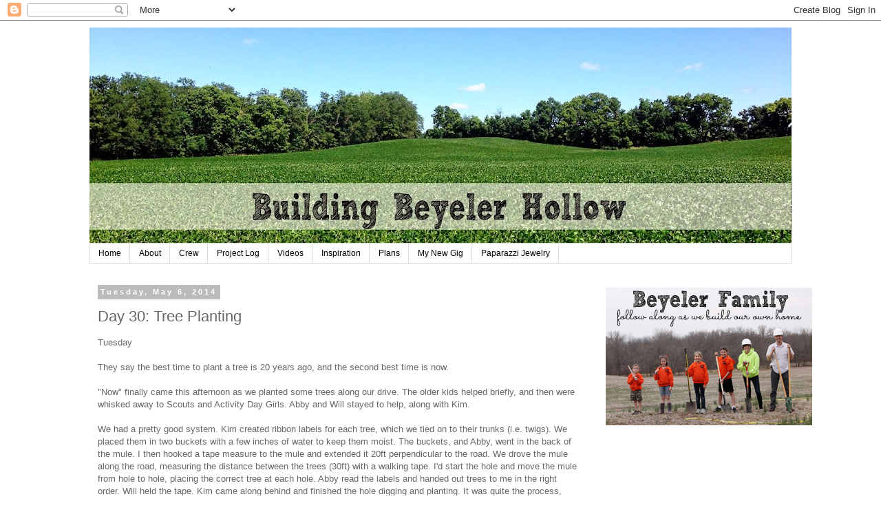

--- FILE ---
content_type: text/html; charset=UTF-8
request_url: https://www.buildingbeyelerhollow.com/2014/05/day-30-tree-planting.html
body_size: 12962
content:
<!DOCTYPE html>
<html class='v2' dir='ltr' lang='en' xmlns='http://www.w3.org/1999/xhtml' xmlns:b='http://www.google.com/2005/gml/b' xmlns:data='http://www.google.com/2005/gml/data' xmlns:expr='http://www.google.com/2005/gml/expr'>
<head>
<link href='https://www.blogger.com/static/v1/widgets/335934321-css_bundle_v2.css' rel='stylesheet' type='text/css'/>
<script async='async' data-ad-client='ca-pub-5351578414371453' src='https://pagead2.googlesyndication.com/pagead/js/adsbygoogle.js'></script>
<meta content='width=1100' name='viewport'/>
<meta content='text/html; charset=UTF-8' http-equiv='Content-Type'/>
<meta content='blogger' name='generator'/>
<link href='https://www.buildingbeyelerhollow.com/favicon.ico' rel='icon' type='image/x-icon'/>
<link href='https://www.buildingbeyelerhollow.com/2014/05/day-30-tree-planting.html' rel='canonical'/>
<link rel="alternate" type="application/atom+xml" title="Building Beyeler Hollow - Atom" href="https://www.buildingbeyelerhollow.com/feeds/posts/default" />
<link rel="alternate" type="application/rss+xml" title="Building Beyeler Hollow - RSS" href="https://www.buildingbeyelerhollow.com/feeds/posts/default?alt=rss" />
<link rel="service.post" type="application/atom+xml" title="Building Beyeler Hollow - Atom" href="https://www.blogger.com/feeds/932752427262534726/posts/default" />

<link rel="alternate" type="application/atom+xml" title="Building Beyeler Hollow - Atom" href="https://www.buildingbeyelerhollow.com/feeds/6933134515146665780/comments/default" />
<!--Can't find substitution for tag [blog.ieCssRetrofitLinks]-->
<link href='https://blogger.googleusercontent.com/img/b/R29vZ2xl/AVvXsEjTT1r5lLIzD7tg5lryrbyyHtt_5Z-PIZQbPjb2jApsH_7bJwf3bVYqnEaNfQDozLUMsFsYkcV_8W_XSmr7tCCFtz9WKCieCL8bLkMPSACqniC5BaH8dTdT8p5khHTvrEgXAw6R9Baycr77/s1600/2014-05-06+19.46.25.jpg' rel='image_src'/>
<meta content='https://www.buildingbeyelerhollow.com/2014/05/day-30-tree-planting.html' property='og:url'/>
<meta content='Day 30: Tree Planting' property='og:title'/>
<meta content='Tuesday   They say the best time to plant a tree is 20 years ago, and the second best time is now.   &quot;Now&quot; finally came this afternoon as we...' property='og:description'/>
<meta content='https://blogger.googleusercontent.com/img/b/R29vZ2xl/AVvXsEjTT1r5lLIzD7tg5lryrbyyHtt_5Z-PIZQbPjb2jApsH_7bJwf3bVYqnEaNfQDozLUMsFsYkcV_8W_XSmr7tCCFtz9WKCieCL8bLkMPSACqniC5BaH8dTdT8p5khHTvrEgXAw6R9Baycr77/w1200-h630-p-k-no-nu/2014-05-06+19.46.25.jpg' property='og:image'/>
<title>Building Beyeler Hollow: Day 30: Tree Planting</title>
<style id='page-skin-1' type='text/css'><!--
/*
-----------------------------------------------
Blogger Template Style
Name:     Simple
Designer: Blogger
URL:      www.blogger.com
----------------------------------------------- */
/* Content
----------------------------------------------- */
body {
font: normal normal 12px 'Trebuchet MS', Trebuchet, Verdana, sans-serif;
color: #666666;
background: #ffffff none repeat scroll top left;
padding: 0 0 0 0;
}
html body .region-inner {
min-width: 0;
max-width: 100%;
width: auto;
}
h2 {
font-size: 22px;
}
a:link {
text-decoration:none;
color: #33aaff;
}
a:visited {
text-decoration:none;
color: #2288bb;
}
a:hover {
text-decoration:underline;
color: #666666;
}
.body-fauxcolumn-outer .fauxcolumn-inner {
background: transparent none repeat scroll top left;
_background-image: none;
}
.body-fauxcolumn-outer .cap-top {
position: absolute;
z-index: 1;
height: 400px;
width: 100%;
}
.body-fauxcolumn-outer .cap-top .cap-left {
width: 100%;
background: transparent none repeat-x scroll top left;
_background-image: none;
}
.content-outer {
-moz-box-shadow: 0 0 0 rgba(0, 0, 0, .15);
-webkit-box-shadow: 0 0 0 rgba(0, 0, 0, .15);
-goog-ms-box-shadow: 0 0 0 #333333;
box-shadow: 0 0 0 rgba(0, 0, 0, .15);
margin-bottom: 1px;
}
.content-inner {
padding: 10px 40px;
}
.content-inner {
background-color: #ffffff;
}
/* Header
----------------------------------------------- */
.header-outer {
background: transparent none repeat-x scroll 0 -400px;
_background-image: none;
}
.Header h1 {
font: normal normal 40px 'Trebuchet MS',Trebuchet,Verdana,sans-serif;
color: #000000;
text-shadow: 0 0 0 rgba(0, 0, 0, .2);
}
.Header h1 a {
color: #000000;
}
.Header .description {
font-size: 18px;
color: #000000;
}
.header-inner .Header .titlewrapper {
padding: 22px 0;
}
.header-inner .Header .descriptionwrapper {
padding: 0 0;
}
/* Tabs
----------------------------------------------- */
.tabs-inner .section:first-child {
border-top: 0 solid #dddddd;
}
.tabs-inner .section:first-child ul {
margin-top: -1px;
border-top: 1px solid #dddddd;
border-left: 1px solid #dddddd;
border-right: 1px solid #dddddd;
}
.tabs-inner .widget ul {
background: transparent none repeat-x scroll 0 -800px;
_background-image: none;
border-bottom: 1px solid #dddddd;
margin-top: 0;
margin-left: -30px;
margin-right: -30px;
}
.tabs-inner .widget li a {
display: inline-block;
padding: .6em 1em;
font: normal normal 12px 'Trebuchet MS', Trebuchet, Verdana, sans-serif;
color: #000000;
border-left: 1px solid #ffffff;
border-right: 1px solid #dddddd;
}
.tabs-inner .widget li:first-child a {
border-left: none;
}
.tabs-inner .widget li.selected a, .tabs-inner .widget li a:hover {
color: #000000;
background-color: #eeeeee;
text-decoration: none;
}
/* Columns
----------------------------------------------- */
.main-outer {
border-top: 0 solid transparent;
}
.fauxcolumn-left-outer .fauxcolumn-inner {
border-right: 1px solid transparent;
}
.fauxcolumn-right-outer .fauxcolumn-inner {
border-left: 1px solid transparent;
}
/* Headings
----------------------------------------------- */
div.widget > h2,
div.widget h2.title {
margin: 0 0 1em 0;
font: normal bold 11px 'Trebuchet MS',Trebuchet,Verdana,sans-serif;
color: #000000;
}
/* Widgets
----------------------------------------------- */
.widget .zippy {
color: #999999;
text-shadow: 2px 2px 1px rgba(0, 0, 0, .1);
}
.widget .popular-posts ul {
list-style: none;
}
/* Posts
----------------------------------------------- */
h2.date-header {
font: normal bold 11px Arial, Tahoma, Helvetica, FreeSans, sans-serif;
}
.date-header span {
background-color: #bbbbbb;
color: #ffffff;
padding: 0.4em;
letter-spacing: 3px;
margin: inherit;
}
.main-inner {
padding-top: 35px;
padding-bottom: 65px;
}
.main-inner .column-center-inner {
padding: 0 0;
}
.main-inner .column-center-inner .section {
margin: 0 1em;
}
.post {
margin: 0 0 45px 0;
}
h3.post-title, .comments h4 {
font: normal normal 22px 'Trebuchet MS',Trebuchet,Verdana,sans-serif;
margin: .75em 0 0;
}
.post-body {
font-size: 110%;
line-height: 1.4;
position: relative;
}
.post-body img, .post-body .tr-caption-container, .Profile img, .Image img,
.BlogList .item-thumbnail img {
padding: 2px;
background: #ffffff;
border: 1px solid #eeeeee;
-moz-box-shadow: 1px 1px 5px rgba(0, 0, 0, .1);
-webkit-box-shadow: 1px 1px 5px rgba(0, 0, 0, .1);
box-shadow: 1px 1px 5px rgba(0, 0, 0, .1);
}
.post-body img, .post-body .tr-caption-container {
padding: 5px;
}
.post-body .tr-caption-container {
color: #666666;
}
.post-body .tr-caption-container img {
padding: 0;
background: transparent;
border: none;
-moz-box-shadow: 0 0 0 rgba(0, 0, 0, .1);
-webkit-box-shadow: 0 0 0 rgba(0, 0, 0, .1);
box-shadow: 0 0 0 rgba(0, 0, 0, .1);
}
.post-header {
margin: 0 0 1.5em;
line-height: 1.6;
font-size: 90%;
}
.post-footer {
margin: 20px -2px 0;
padding: 5px 10px;
color: #666666;
background-color: #eeeeee;
border-bottom: 1px solid #eeeeee;
line-height: 1.6;
font-size: 90%;
}
#comments .comment-author {
padding-top: 1.5em;
border-top: 1px solid transparent;
background-position: 0 1.5em;
}
#comments .comment-author:first-child {
padding-top: 0;
border-top: none;
}
.avatar-image-container {
margin: .2em 0 0;
}
#comments .avatar-image-container img {
border: 1px solid #eeeeee;
}
/* Comments
----------------------------------------------- */
.comments .comments-content .icon.blog-author {
background-repeat: no-repeat;
background-image: url([data-uri]);
}
.comments .comments-content .loadmore a {
border-top: 1px solid #999999;
border-bottom: 1px solid #999999;
}
.comments .comment-thread.inline-thread {
background-color: #eeeeee;
}
.comments .continue {
border-top: 2px solid #999999;
}
/* Accents
---------------------------------------------- */
.section-columns td.columns-cell {
border-left: 1px solid transparent;
}
.blog-pager {
background: transparent url(//www.blogblog.com/1kt/simple/paging_dot.png) repeat-x scroll top center;
}
.blog-pager-older-link, .home-link,
.blog-pager-newer-link {
background-color: #ffffff;
padding: 5px;
}
.footer-outer {
border-top: 1px dashed #bbbbbb;
}
/* Mobile
----------------------------------------------- */
body.mobile  {
background-size: auto;
}
.mobile .body-fauxcolumn-outer {
background: transparent none repeat scroll top left;
}
.mobile .body-fauxcolumn-outer .cap-top {
background-size: 100% auto;
}
.mobile .content-outer {
-webkit-box-shadow: 0 0 3px rgba(0, 0, 0, .15);
box-shadow: 0 0 3px rgba(0, 0, 0, .15);
}
.mobile .tabs-inner .widget ul {
margin-left: 0;
margin-right: 0;
}
.mobile .post {
margin: 0;
}
.mobile .main-inner .column-center-inner .section {
margin: 0;
}
.mobile .date-header span {
padding: 0.1em 10px;
margin: 0 -10px;
}
.mobile h3.post-title {
margin: 0;
}
.mobile .blog-pager {
background: transparent none no-repeat scroll top center;
}
.mobile .footer-outer {
border-top: none;
}
.mobile .main-inner, .mobile .footer-inner {
background-color: #ffffff;
}
.mobile-index-contents {
color: #666666;
}
.mobile-link-button {
background-color: #33aaff;
}
.mobile-link-button a:link, .mobile-link-button a:visited {
color: #ffffff;
}
.mobile .tabs-inner .section:first-child {
border-top: none;
}
.mobile .tabs-inner .PageList .widget-content {
background-color: #eeeeee;
color: #000000;
border-top: 1px solid #dddddd;
border-bottom: 1px solid #dddddd;
}
.mobile .tabs-inner .PageList .widget-content .pagelist-arrow {
border-left: 1px solid #dddddd;
}

--></style>
<style id='template-skin-1' type='text/css'><!--
body {
min-width: 1100px;
}
.content-outer, .content-fauxcolumn-outer, .region-inner {
min-width: 1100px;
max-width: 1100px;
_width: 1100px;
}
.main-inner .columns {
padding-left: 0px;
padding-right: 300px;
}
.main-inner .fauxcolumn-center-outer {
left: 0px;
right: 300px;
/* IE6 does not respect left and right together */
_width: expression(this.parentNode.offsetWidth -
parseInt("0px") -
parseInt("300px") + 'px');
}
.main-inner .fauxcolumn-left-outer {
width: 0px;
}
.main-inner .fauxcolumn-right-outer {
width: 300px;
}
.main-inner .column-left-outer {
width: 0px;
right: 100%;
margin-left: -0px;
}
.main-inner .column-right-outer {
width: 300px;
margin-right: -300px;
}
#layout {
min-width: 0;
}
#layout .content-outer {
min-width: 0;
width: 800px;
}
#layout .region-inner {
min-width: 0;
width: auto;
}
body#layout div.add_widget {
padding: 8px;
}
body#layout div.add_widget a {
margin-left: 32px;
}
--></style>
<script type='text/javascript'>
        (function(i,s,o,g,r,a,m){i['GoogleAnalyticsObject']=r;i[r]=i[r]||function(){
        (i[r].q=i[r].q||[]).push(arguments)},i[r].l=1*new Date();a=s.createElement(o),
        m=s.getElementsByTagName(o)[0];a.async=1;a.src=g;m.parentNode.insertBefore(a,m)
        })(window,document,'script','https://www.google-analytics.com/analytics.js','ga');
        ga('create', 'UA-50517814-1', 'auto', 'blogger');
        ga('blogger.send', 'pageview');
      </script>
<link href='https://www.blogger.com/dyn-css/authorization.css?targetBlogID=932752427262534726&amp;zx=4e5c3756-9d49-4d33-b431-df07ec20034f' media='none' onload='if(media!=&#39;all&#39;)media=&#39;all&#39;' rel='stylesheet'/><noscript><link href='https://www.blogger.com/dyn-css/authorization.css?targetBlogID=932752427262534726&amp;zx=4e5c3756-9d49-4d33-b431-df07ec20034f' rel='stylesheet'/></noscript>
<meta name='google-adsense-platform-account' content='ca-host-pub-1556223355139109'/>
<meta name='google-adsense-platform-domain' content='blogspot.com'/>

<!-- data-ad-client=ca-pub-6015553570857645 -->

</head>
<body class='loading variant-simplysimple'>
<div class='navbar section' id='navbar' name='Navbar'><div class='widget Navbar' data-version='1' id='Navbar1'><script type="text/javascript">
    function setAttributeOnload(object, attribute, val) {
      if(window.addEventListener) {
        window.addEventListener('load',
          function(){ object[attribute] = val; }, false);
      } else {
        window.attachEvent('onload', function(){ object[attribute] = val; });
      }
    }
  </script>
<div id="navbar-iframe-container"></div>
<script type="text/javascript" src="https://apis.google.com/js/platform.js"></script>
<script type="text/javascript">
      gapi.load("gapi.iframes:gapi.iframes.style.bubble", function() {
        if (gapi.iframes && gapi.iframes.getContext) {
          gapi.iframes.getContext().openChild({
              url: 'https://www.blogger.com/navbar/932752427262534726?po\x3d6933134515146665780\x26origin\x3dhttps://www.buildingbeyelerhollow.com',
              where: document.getElementById("navbar-iframe-container"),
              id: "navbar-iframe"
          });
        }
      });
    </script><script type="text/javascript">
(function() {
var script = document.createElement('script');
script.type = 'text/javascript';
script.src = '//pagead2.googlesyndication.com/pagead/js/google_top_exp.js';
var head = document.getElementsByTagName('head')[0];
if (head) {
head.appendChild(script);
}})();
</script>
</div></div>
<div class='body-fauxcolumns'>
<div class='fauxcolumn-outer body-fauxcolumn-outer'>
<div class='cap-top'>
<div class='cap-left'></div>
<div class='cap-right'></div>
</div>
<div class='fauxborder-left'>
<div class='fauxborder-right'></div>
<div class='fauxcolumn-inner'>
</div>
</div>
<div class='cap-bottom'>
<div class='cap-left'></div>
<div class='cap-right'></div>
</div>
</div>
</div>
<div class='content'>
<div class='content-fauxcolumns'>
<div class='fauxcolumn-outer content-fauxcolumn-outer'>
<div class='cap-top'>
<div class='cap-left'></div>
<div class='cap-right'></div>
</div>
<div class='fauxborder-left'>
<div class='fauxborder-right'></div>
<div class='fauxcolumn-inner'>
</div>
</div>
<div class='cap-bottom'>
<div class='cap-left'></div>
<div class='cap-right'></div>
</div>
</div>
</div>
<div class='content-outer'>
<div class='content-cap-top cap-top'>
<div class='cap-left'></div>
<div class='cap-right'></div>
</div>
<div class='fauxborder-left content-fauxborder-left'>
<div class='fauxborder-right content-fauxborder-right'></div>
<div class='content-inner'>
<header>
<div class='header-outer'>
<div class='header-cap-top cap-top'>
<div class='cap-left'></div>
<div class='cap-right'></div>
</div>
<div class='fauxborder-left header-fauxborder-left'>
<div class='fauxborder-right header-fauxborder-right'></div>
<div class='region-inner header-inner'>
<div class='header section' id='header' name='Header'><div class='widget Header' data-version='1' id='Header1'>
<div id='header-inner'>
<a href='https://www.buildingbeyelerhollow.com/' style='display: block'>
<img alt='Building Beyeler Hollow' height='314px; ' id='Header1_headerimg' src='https://blogger.googleusercontent.com/img/b/R29vZ2xl/AVvXsEhjC0t7FGG6g8m4alB5qDFqBACjxUfpqIiRnjOuCIGkJd42FwtOIntFEJ8eq8u9F2YtW5AOoa67hIL2Zg95sjH9mZOs29XZwvRmQzPUOMelrNHCupgABDq0srWmfxg9R3hJvixcNN0w-vku/s1020/building+beyeler+hollow.jpg' style='display: block' width='1020px; '/>
</a>
</div>
</div></div>
</div>
</div>
<div class='header-cap-bottom cap-bottom'>
<div class='cap-left'></div>
<div class='cap-right'></div>
</div>
</div>
</header>
<div class='tabs-outer'>
<div class='tabs-cap-top cap-top'>
<div class='cap-left'></div>
<div class='cap-right'></div>
</div>
<div class='fauxborder-left tabs-fauxborder-left'>
<div class='fauxborder-right tabs-fauxborder-right'></div>
<div class='region-inner tabs-inner'>
<div class='tabs section' id='crosscol' name='Cross-Column'><div class='widget PageList' data-version='1' id='PageList1'>
<h2>Pages</h2>
<div class='widget-content'>
<ul>
<li>
<a href='https://www.buildingbeyelerhollow.com/'>Home</a>
</li>
<li>
<a href='https://www.buildingbeyelerhollow.com/p/about.html'>About</a>
</li>
<li>
<a href='https://www.buildingbeyelerhollow.com/p/crew.html'>Crew</a>
</li>
<li>
<a href='https://www.buildingbeyelerhollow.com/p/project-log.html'>Project Log</a>
</li>
<li>
<a href='https://www.buildingbeyelerhollow.com/p/time-lapse-videos.html'>Videos</a>
</li>
<li>
<a href='https://www.buildingbeyelerhollow.com/p/inspiration.html'>Inspiration</a>
</li>
<li>
<a href='https://www.buildingbeyelerhollow.com/p/plans.html'>Plans</a>
</li>
<li>
<a href='http://sugarbeebling.com'>My New Gig</a>
</li>
<li>
<a href='https://sugarbeebling.com/'>Paparazzi Jewelry</a>
</li>
</ul>
<div class='clear'></div>
</div>
</div></div>
<div class='tabs no-items section' id='crosscol-overflow' name='Cross-Column 2'></div>
</div>
</div>
<div class='tabs-cap-bottom cap-bottom'>
<div class='cap-left'></div>
<div class='cap-right'></div>
</div>
</div>
<div class='main-outer'>
<div class='main-cap-top cap-top'>
<div class='cap-left'></div>
<div class='cap-right'></div>
</div>
<div class='fauxborder-left main-fauxborder-left'>
<div class='fauxborder-right main-fauxborder-right'></div>
<div class='region-inner main-inner'>
<div class='columns fauxcolumns'>
<div class='fauxcolumn-outer fauxcolumn-center-outer'>
<div class='cap-top'>
<div class='cap-left'></div>
<div class='cap-right'></div>
</div>
<div class='fauxborder-left'>
<div class='fauxborder-right'></div>
<div class='fauxcolumn-inner'>
</div>
</div>
<div class='cap-bottom'>
<div class='cap-left'></div>
<div class='cap-right'></div>
</div>
</div>
<div class='fauxcolumn-outer fauxcolumn-left-outer'>
<div class='cap-top'>
<div class='cap-left'></div>
<div class='cap-right'></div>
</div>
<div class='fauxborder-left'>
<div class='fauxborder-right'></div>
<div class='fauxcolumn-inner'>
</div>
</div>
<div class='cap-bottom'>
<div class='cap-left'></div>
<div class='cap-right'></div>
</div>
</div>
<div class='fauxcolumn-outer fauxcolumn-right-outer'>
<div class='cap-top'>
<div class='cap-left'></div>
<div class='cap-right'></div>
</div>
<div class='fauxborder-left'>
<div class='fauxborder-right'></div>
<div class='fauxcolumn-inner'>
</div>
</div>
<div class='cap-bottom'>
<div class='cap-left'></div>
<div class='cap-right'></div>
</div>
</div>
<!-- corrects IE6 width calculation -->
<div class='columns-inner'>
<div class='column-center-outer'>
<div class='column-center-inner'>
<div class='main section' id='main' name='Main'><div class='widget Blog' data-version='1' id='Blog1'>
<div class='blog-posts hfeed'>

          <div class="date-outer">
        
<h2 class='date-header'><span>Tuesday, May 6, 2014</span></h2>

          <div class="date-posts">
        
<div class='post-outer'>
<div class='post hentry uncustomized-post-template' itemprop='blogPost' itemscope='itemscope' itemtype='http://schema.org/BlogPosting'>
<meta content='https://blogger.googleusercontent.com/img/b/R29vZ2xl/AVvXsEjTT1r5lLIzD7tg5lryrbyyHtt_5Z-PIZQbPjb2jApsH_7bJwf3bVYqnEaNfQDozLUMsFsYkcV_8W_XSmr7tCCFtz9WKCieCL8bLkMPSACqniC5BaH8dTdT8p5khHTvrEgXAw6R9Baycr77/s1600/2014-05-06+19.46.25.jpg' itemprop='image_url'/>
<meta content='932752427262534726' itemprop='blogId'/>
<meta content='6933134515146665780' itemprop='postId'/>
<a name='6933134515146665780'></a>
<h3 class='post-title entry-title' itemprop='name'>
Day 30: Tree Planting
</h3>
<div class='post-header'>
<div class='post-header-line-1'></div>
</div>
<div class='post-body entry-content' id='post-body-6933134515146665780' itemprop='description articleBody'>
Tuesday<br />
<br />
They say the best time to plant a tree is 20 years ago, and the second best time is now.<br />
<br />
"Now" finally came this afternoon as we planted some trees along our drive. The older kids helped briefly, and then were whisked away to Scouts and Activity Day Girls. Abby and Will stayed to help, along with Kim.<br />
<br />
We had a pretty good system. Kim created ribbon labels for each tree, which we tied on to their trunks (i.e. twigs). We placed them in two buckets with a few inches of water to keep them moist. The buckets, and Abby, went in the back of the mule. I then hooked a tape measure to the mule and extended it 20ft perpendicular to the road. We drove the mule along the road, measuring the distance between the trees (30ft) with a walking tape. I'd start the hole and move the mule from hole to hole, placing the correct tree at each hole. Abby read the labels and handed out trees to me in the right order. Will held the tape. Kim came along behind and finished the hole digging and planting. It was quite the process, and it worked well.<br />
<br />
<div class="separator" style="clear: both; text-align: center;">
<a href="https://blogger.googleusercontent.com/img/b/R29vZ2xl/AVvXsEjTT1r5lLIzD7tg5lryrbyyHtt_5Z-PIZQbPjb2jApsH_7bJwf3bVYqnEaNfQDozLUMsFsYkcV_8W_XSmr7tCCFtz9WKCieCL8bLkMPSACqniC5BaH8dTdT8p5khHTvrEgXAw6R9Baycr77/s1600/2014-05-06+19.46.25.jpg" imageanchor="1" style="margin-left: 1em; margin-right: 1em;"><img border="0" height="480" src="https://blogger.googleusercontent.com/img/b/R29vZ2xl/AVvXsEjTT1r5lLIzD7tg5lryrbyyHtt_5Z-PIZQbPjb2jApsH_7bJwf3bVYqnEaNfQDozLUMsFsYkcV_8W_XSmr7tCCFtz9WKCieCL8bLkMPSACqniC5BaH8dTdT8p5khHTvrEgXAw6R9Baycr77/s1600/2014-05-06+19.46.25.jpg" width="640" /></a></div>
<br />
The basement has been fully excavated and I have a few better pictures of the competed job. The extra dirt has really helped our backyard develop.<br />
<div class="separator" style="clear: both; text-align: center;">
<a href="https://blogger.googleusercontent.com/img/b/R29vZ2xl/AVvXsEgCgMBj75iqN3oGnewMWkDFJK1yxupL9MJ75X4sO-E_5dTpTp3hJjq6NwNNyYQm-rjyU43-PyCL5GWo1R599sWbfA-foOXx7pHrloZiqoxpuxS2vV36wjSBLI8VPmgF0u5xWVgogz-MySVb/s1600/2014-05-06+20.01.11.jpg" imageanchor="1" style="margin-left: 1em; margin-right: 1em;"><img border="0" height="480" src="https://blogger.googleusercontent.com/img/b/R29vZ2xl/AVvXsEgCgMBj75iqN3oGnewMWkDFJK1yxupL9MJ75X4sO-E_5dTpTp3hJjq6NwNNyYQm-rjyU43-PyCL5GWo1R599sWbfA-foOXx7pHrloZiqoxpuxS2vV36wjSBLI8VPmgF0u5xWVgogz-MySVb/s1600/2014-05-06+20.01.11.jpg" width="640" /></a></div>
<br />
Will and Abby were great help, and they got to play with the goats afterward before heading home.<br />
<div class="separator" style="clear: both; text-align: center;">
<a href="https://blogger.googleusercontent.com/img/b/R29vZ2xl/AVvXsEjg_jr7vm71rzyJDa1DKejob-Z3kwNwib6dsO5I25ZH6tTyx-ULP7X-AAnvOdEDPLH4j_BESPSiloHB2-cDMCKKw6LNksSrNBbzjfTMkr_VAfhNIjLcRvWZLvLpk3DtATtm-Wbtp0lNquyi/s1600/2014-05-06+20.18.22.jpg" imageanchor="1" style="margin-left: 1em; margin-right: 1em;"><img border="0" height="480" src="https://blogger.googleusercontent.com/img/b/R29vZ2xl/AVvXsEjg_jr7vm71rzyJDa1DKejob-Z3kwNwib6dsO5I25ZH6tTyx-ULP7X-AAnvOdEDPLH4j_BESPSiloHB2-cDMCKKw6LNksSrNBbzjfTMkr_VAfhNIjLcRvWZLvLpk3DtATtm-Wbtp0lNquyi/s1600/2014-05-06+20.18.22.jpg" width="640" /></a></div>
<br />
<br />
<table border="1" cellpadding="0" cellspacing="0" dir="ltr" style="border-collapse: collapse; border: 1px solid #ccc; font-family: arial,sans,sans-serif; font-size: 13px; table-layout: fixed;"><colgroup><col width="83"></col><col width="41"></col><col width="99"></col><col width="99"></col><col width="99"></col><col width="99"></col></colgroup><tbody>
<tr style="height: 21px;"><td colspan="2" data-sheets-value="[null,2,&quot;Daily Stats&quot;]" rowspan="1" style="border-bottom: 1px solid #000000; border-left: 1px solid #000000; border-right: 1px solid #000000; border-top: 1px solid #000000; font-weight: bold; padding: 2px 3px 2px 3px; vertical-align: bottom;">Daily Stats</td><td colspan="3" data-sheets-value="[null,2,&quot;Hours Worked&quot;]" rowspan="1" style="background-color: #d9d9d9; border-bottom: 1px solid #000000; border-right: 1px solid #000000; border-top: 1px solid #000000; font-weight: bold; padding: 2px 3px 2px 3px; text-align: center; vertical-align: bottom;">Hours Worked</td><td colspan="1" data-sheets-value="[null,2,&quot;Cost&quot;]" rowspan="2" style="background-color: white; border-bottom: 1px solid #000000; border-right: 1px solid #000000; border-top: 1px solid #000000; color: white; font-weight: bold; padding: 2px 3px 2px 3px; text-align: center; vertical-align: bottom; vertical-align: middle;"><div style="max-height: 41px;">
Cost</div>
</td></tr>
<tr style="height: 21px;"><td style="border-bottom: 1px solid #000000; border-left: 1px solid #000000; border-right: 1px solid #000000; padding: 2px 3px 2px 3px; vertical-align: bottom;"></td><td data-sheets-value="[null,2,&quot;Day&quot;]" style="border-bottom: 1px solid #000000; border-right: 1px solid #000000; font-weight: bold; padding: 2px 3px 2px 3px; vertical-align: bottom;">Day</td><td data-sheets-value="[null,2,&quot;Trevor&quot;]" style="background-color: #d9d9d9; border-bottom: 1px solid #000000; border-right: 1px solid #000000; font-weight: bold; padding: 2px 3px 2px 3px; vertical-align: bottom;">Trevor</td><td data-sheets-value="[null,2,&quot;Family/Friends&quot;]" style="background-color: #d9d9d9; border-bottom: 1px solid #000000; border-right: 1px solid #000000; font-weight: bold; padding: 2px 3px 2px 3px; vertical-align: bottom;">Family/Friends</td><td data-sheets-value="[null,2,&quot;Contractors&quot;]" style="background-color: #d9d9d9; border-bottom: 1px solid #000000; border-right: 1px solid #000000; font-weight: bold; padding: 2px 3px 2px 3px; vertical-align: bottom;">Contractors</td></tr>
<tr style="height: 37px;"><td data-sheets-value="[null,2,&quot;Today&quot;]" style="border-bottom: 1px solid #000000; border-left: 1px solid #000000; border-right: 1px solid #000000; font-weight: bold; padding: 2px 3px 2px 3px; vertical-align: bottom;">Today</td><td data-sheets-formula="=vlookup(R[-1]C[6],Log!R[-1]C[-1]:R[278]C[0],2,0)" data-sheets-numberformat="[null,0]" data-sheets-value="[null,3,null,30]" style="border-bottom: 1px solid #000000; border-right: 1px solid #000000; font-size: 100%; font-weight: bold; padding: 2px 3px 2px 3px; text-align: right; vertical-align: bottom;">30</td><td data-sheets-formula="=vlookup(R[-1]C[5],Log!R5C1:R500C8,3,0)" data-sheets-numberformat="[null,0]" data-sheets-value="[null,3,null,2]" style="border-bottom: 1px solid #000000; border-right: 1px solid #000000; padding: 2px 3px 2px 3px; text-align: right; vertical-align: bottom;">2</td><td data-sheets-formula="=vlookup(R[-1]C[4],Log!R5C1:R500C8,4,0)" data-sheets-numberformat="[null,0]" data-sheets-value="[null,3,null,2]" style="border-bottom: 1px solid #000000; border-right: 1px solid #000000; padding: 2px 3px 2px 3px; text-align: right; vertical-align: bottom;">2</td><td data-sheets-formula="=vlookup(R[-1]C[3],Log!R5C1:R500C8,5,0)" data-sheets-numberformat="[null,0]" data-sheets-value="[null,3,null,0]" style="border-bottom: 1px solid #000000; border-right: 1px solid #000000; padding: 2px 3px 2px 3px; text-align: right; vertical-align: bottom;">0</td><td data-sheets-formula="=vlookup(R[-1]C[2],Log!R5C1:R500C8,6,0)" data-sheets-numberformat="[null,4,&quot;\&quot;$\&quot;#,##0.00&quot;]" data-sheets-value="[null,0]" style="border-bottom: 1px solid #000000; border-right: 1px solid #000000; padding: 2px 3px 2px 3px; vertical-align: bottom;"></td></tr>
<tr style="height: 35px;"><td data-sheets-value="[null,2,&quot;All Time&quot;]" style="border-bottom: 1px solid #000000; border-left: 1px solid #000000; border-right: 1px solid #000000; font-weight: bold; padding: 2px 3px 2px 3px; vertical-align: bottom;">All Time</td><td data-sheets-formula="=vlookup(R[-2]C[6],Log!R[-2]C[-1]:R[277]C[0],2,0)" data-sheets-numberformat="[null,0]" data-sheets-value="[null,3,null,30]" style="border-bottom: 1px solid #000000; border-right: 1px solid #000000; font-size: 100%; font-weight: bold; padding: 2px 3px 2px 3px; text-align: right; vertical-align: bottom;">30</td><td data-sheets-formula="=sum(Log!R[1]C[0]:R[496]C[0])" data-sheets-numberformat="[null,0]" data-sheets-value="[null,3,null,23.5]" style="border-bottom: 1px solid #000000; border-right: 1px solid #000000; padding: 2px 3px 2px 3px; text-align: right; vertical-align: bottom;">23.5</td><td data-sheets-formula="=sum(Log!R[1]C[0]:R[496]C[0])" data-sheets-numberformat="[null,0]" data-sheets-value="[null,3,null,22.5]" style="border-bottom: 1px solid #000000; border-right: 1px solid #000000; padding: 2px 3px 2px 3px; text-align: right; vertical-align: bottom;">22.5</td><td data-sheets-formula="=sum(Log!R[1]C[0]:R[496]C[0])" data-sheets-numberformat="[null,0]" data-sheets-value="[null,3,null,116.5]" style="border-bottom: 1px solid #000000; border-right: 1px solid #000000; padding: 2px 3px 2px 3px; text-align: right; vertical-align: bottom;">116.5</td><td data-sheets-formula="=sum(Log!R[1]C[0]:R[496]C[0])" data-sheets-numberformat="[null,4,&quot;\&quot;$\&quot;#,##0.00&quot;]" data-sheets-value="[null,3,null,13496.75]" style="border-bottom: 1px solid #000000; border-right: 1px solid #000000; color: white; padding: 2px 3px 2px 3px; text-align: right; vertical-align: bottom;">$13,496.75</td></tr>
<tr style="height: 21px;"><td colspan="2" data-sheets-formula="=&quot;Summary of &quot;&amp;Month(R[-3]C[7])&amp;&quot;/&quot;&amp;day(R[-3]C[7])&amp;&quot;/&quot;&amp;year(R[-3]C[7])" data-sheets-value="[null,2,&quot;Summary of 5/6/2014&quot;]" rowspan="12" style="border-bottom-color: rgb(0, 0, 0); border-bottom-style: solid; border-bottom-width: 1px; border-left-color: rgb(0, 0, 0); border-left-style: solid; border-left-width: 1px; border-right-color: rgb(0, 0, 0); border-right-style: solid; border-right-width: 1px; font-weight: bold; padding: 2px 3px; text-align: center; vertical-align: middle;"><div style="max-height: 251px;">
Summary of 5/6/2014</div>
</td><td colspan="4" data-sheets-value="[null,2,&quot;Work Done Today&quot;]" rowspan="1" style="background-color: #fff2cc; border-bottom-color: rgb(0, 0, 0); border-bottom-style: solid; border-bottom-width: 1px; border-right-color: rgb(0, 0, 0); border-right-style: solid; border-right-width: 1px; font-weight: bold; padding: 2px 3px; text-align: center; vertical-align: middle;">Work Done Today</td></tr>
<tr style="height: 21px;"><td colspan="4" data-sheets-formula="=vlookup(R[-4]C[5],Log!R5C1:R500C8,7,0)" data-sheets-numberformat="[null,0]" data-sheets-value="[null,2,&quot;Planted approx. 20 trees&quot;]" rowspan="2" style="border-bottom-color: rgb(0, 0, 0); border-bottom-style: solid; border-bottom-width: 1px; border-right-color: rgb(0, 0, 0); border-right-style: solid; border-right-width: 1px; padding: 2px 3px; text-align: center; vertical-align: middle;"><div style="max-height: 41px;">
Planted approx. 20 trees</div>
</td></tr>
<tr style="height: 21px;"></tr>
<tr style="height: 21px;"><td colspan="4" data-sheets-value="[null,2,&quot;Materials Used Today&quot;]" rowspan="1" style="background-color: #c9daf8; border-bottom-color: rgb(0, 0, 0); border-bottom-style: solid; border-bottom-width: 1px; border-right-color: rgb(0, 0, 0); border-right-style: solid; border-right-width: 1px; font-weight: bold; padding: 2px 3px; text-align: center; vertical-align: middle;">Materials Used Today</td></tr>
<tr style="height: 21px;"><td colspan="4" data-sheets-formula="=vlookup(R[-7]C[5],Log!R5C1:R500C8,8,0)" data-sheets-numberformat="[null,0]" data-sheets-value="[null,2,&quot;Red Oak, Redbud, Tulip Maple, Dogwood trees&quot;]" rowspan="2" style="border-bottom-color: rgb(0, 0, 0); border-bottom-style: solid; border-bottom-width: 1px; border-right-color: rgb(0, 0, 0); border-right-style: solid; border-right-width: 1px; padding: 2px 3px; text-align: center; vertical-align: middle;"><div style="max-height: 41px;">
Red Oak, Redbud, Tulip Maple, Dogwood trees</div>
</td></tr>
<tr style="height: 21px;"></tr>
<tr style="height: 21px;"><td colspan="4" data-sheets-value="[null,2,&quot;Who Helped Today&quot;]" rowspan="1" style="background-color: #e6b8af; border-bottom-color: rgb(0, 0, 0); border-bottom-style: solid; border-bottom-width: 1px; border-right-color: rgb(0, 0, 0); border-right-style: solid; border-right-width: 1px; font-weight: bold; padding: 2px 3px; text-align: center; vertical-align: middle;">Who Helped Today</td></tr>
<tr style="height: 21px;"><td colspan="4" data-sheets-formula="=vlookup(R[-10]C[5],Log!R5C1:R500C9,9,0)" data-sheets-numberformat="[null,0]" data-sheets-value="[null,2,&quot;Kim&quot;]" rowspan="2" style="border-bottom-color: rgb(0, 0, 0); border-bottom-style: solid; border-bottom-width: 1px; border-right-color: rgb(0, 0, 0); border-right-style: solid; border-right-width: 1px; padding: 2px 3px; text-align: center; vertical-align: middle;"><div style="max-height: 41px;">
Kim</div>
</td></tr>
<tr style="height: 21px;"></tr>
<tr style="height: 21px;"><td colspan="4" data-sheets-value="[null,2,&quot;Contractors On Site&quot;]" rowspan="1" style="background-color: #d9d2e9; border-bottom-color: rgb(0, 0, 0); border-bottom-style: solid; border-bottom-width: 1px; border-right-color: rgb(0, 0, 0); border-right-style: solid; border-right-width: 1px; font-weight: bold; padding: 2px 3px; text-align: center; vertical-align: middle;">Contractors On Site</td></tr>
<tr style="height: 21px;"><td colspan="4" data-sheets-formula="=vlookup(R[-13]C[5],Log!R5C1:R500C10,10,0)" data-sheets-numberformat="[null,0]" data-sheets-value="[null,2,&quot;None&quot;]" rowspan="2" style="border-bottom-color: rgb(0, 0, 0); border-bottom-style: solid; border-bottom-width: 1px; border-right-color: rgb(0, 0, 0); border-right-style: solid; border-right-width: 1px; padding: 2px 3px; text-align: center; vertical-align: middle;"><div style="max-height: 41px;">
None</div>
</td></tr>
<tr style="height: 21px;"></tr>
</tbody></table>
<div style='clear: both;'></div>
</div>
<div class='post-footer'>
<div class='post-footer-line post-footer-line-1'>
<span class='post-author vcard'>
Posted by
<span class='fn' itemprop='author' itemscope='itemscope' itemtype='http://schema.org/Person'>
<meta content='https://www.blogger.com/profile/00764609637943083282' itemprop='url'/>
<a class='g-profile' href='https://www.blogger.com/profile/00764609637943083282' rel='author' title='author profile'>
<span itemprop='name'>Trevor</span>
</a>
</span>
</span>
<span class='post-timestamp'>
at
<meta content='https://www.buildingbeyelerhollow.com/2014/05/day-30-tree-planting.html' itemprop='url'/>
<a class='timestamp-link' href='https://www.buildingbeyelerhollow.com/2014/05/day-30-tree-planting.html' rel='bookmark' title='permanent link'><abbr class='published' itemprop='datePublished' title='2014-05-06T21:06:00-07:00'>9:06&#8239;PM</abbr></a>
</span>
<span class='post-comment-link'>
</span>
<span class='post-icons'>
<span class='item-control blog-admin pid-419702405'>
<a href='https://www.blogger.com/post-edit.g?blogID=932752427262534726&postID=6933134515146665780&from=pencil' title='Edit Post'>
<img alt='' class='icon-action' height='18' src='https://resources.blogblog.com/img/icon18_edit_allbkg.gif' width='18'/>
</a>
</span>
</span>
<div class='post-share-buttons goog-inline-block'>
<a class='goog-inline-block share-button sb-email' href='https://www.blogger.com/share-post.g?blogID=932752427262534726&postID=6933134515146665780&target=email' target='_blank' title='Email This'><span class='share-button-link-text'>Email This</span></a><a class='goog-inline-block share-button sb-blog' href='https://www.blogger.com/share-post.g?blogID=932752427262534726&postID=6933134515146665780&target=blog' onclick='window.open(this.href, "_blank", "height=270,width=475"); return false;' target='_blank' title='BlogThis!'><span class='share-button-link-text'>BlogThis!</span></a><a class='goog-inline-block share-button sb-twitter' href='https://www.blogger.com/share-post.g?blogID=932752427262534726&postID=6933134515146665780&target=twitter' target='_blank' title='Share to X'><span class='share-button-link-text'>Share to X</span></a><a class='goog-inline-block share-button sb-facebook' href='https://www.blogger.com/share-post.g?blogID=932752427262534726&postID=6933134515146665780&target=facebook' onclick='window.open(this.href, "_blank", "height=430,width=640"); return false;' target='_blank' title='Share to Facebook'><span class='share-button-link-text'>Share to Facebook</span></a><a class='goog-inline-block share-button sb-pinterest' href='https://www.blogger.com/share-post.g?blogID=932752427262534726&postID=6933134515146665780&target=pinterest' target='_blank' title='Share to Pinterest'><span class='share-button-link-text'>Share to Pinterest</span></a>
</div>
</div>
<div class='post-footer-line post-footer-line-2'>
<span class='post-labels'>
Labels:
<a href='https://www.buildingbeyelerhollow.com/search/label/Crew' rel='tag'>Crew</a>,
<a href='https://www.buildingbeyelerhollow.com/search/label/Driveway' rel='tag'>Driveway</a>,
<a href='https://www.buildingbeyelerhollow.com/search/label/Excavation' rel='tag'>Excavation</a>,
<a href='https://www.buildingbeyelerhollow.com/search/label/Land' rel='tag'>Land</a>
</span>
</div>
<div class='post-footer-line post-footer-line-3'>
<span class='post-location'>
</span>
</div>
</div>
</div>
<div class='comments' id='comments'>
<a name='comments'></a>
<h4>No comments:</h4>
<div id='Blog1_comments-block-wrapper'>
<dl class='avatar-comment-indent' id='comments-block'>
</dl>
</div>
<p class='comment-footer'>
<div class='comment-form'>
<a name='comment-form'></a>
<h4 id='comment-post-message'>Post a Comment</h4>
<p>
</p>
<a href='https://www.blogger.com/comment/frame/932752427262534726?po=6933134515146665780&hl=en&saa=85391&origin=https://www.buildingbeyelerhollow.com' id='comment-editor-src'></a>
<iframe allowtransparency='true' class='blogger-iframe-colorize blogger-comment-from-post' frameborder='0' height='410px' id='comment-editor' name='comment-editor' src='' width='100%'></iframe>
<script src='https://www.blogger.com/static/v1/jsbin/2830521187-comment_from_post_iframe.js' type='text/javascript'></script>
<script type='text/javascript'>
      BLOG_CMT_createIframe('https://www.blogger.com/rpc_relay.html');
    </script>
</div>
</p>
</div>
</div>

        </div></div>
      
</div>
<div class='blog-pager' id='blog-pager'>
<span id='blog-pager-newer-link'>
<a class='blog-pager-newer-link' href='https://www.buildingbeyelerhollow.com/2014/05/day-32-footings.html' id='Blog1_blog-pager-newer-link' title='Newer Post'>Newer Post</a>
</span>
<span id='blog-pager-older-link'>
<a class='blog-pager-older-link' href='https://www.buildingbeyelerhollow.com/2014/05/day-29-basement-excavation-complete.html' id='Blog1_blog-pager-older-link' title='Older Post'>Older Post</a>
</span>
<a class='home-link' href='https://www.buildingbeyelerhollow.com/'>Home</a>
</div>
<div class='clear'></div>
<div class='post-feeds'>
<div class='feed-links'>
Subscribe to:
<a class='feed-link' href='https://www.buildingbeyelerhollow.com/feeds/6933134515146665780/comments/default' target='_blank' type='application/atom+xml'>Post Comments (Atom)</a>
</div>
</div>
</div></div>
</div>
</div>
<div class='column-left-outer'>
<div class='column-left-inner'>
<aside>
</aside>
</div>
</div>
<div class='column-right-outer'>
<div class='column-right-inner'>
<aside>
<div class='sidebar section' id='sidebar-right-1'><div class='widget HTML' data-version='1' id='HTML1'>
<div class='widget-content'>
<div class="nopin"><center><a href="http://beyelerhollow.blogspot.com/p/about.html"><img alt="build your own home" src="https://blogger.googleusercontent.com/img/b/R29vZ2xl/AVvXsEgBP8fSDLJdgnItGkPpbghBQvoW9bEdtR3-YO0V9PQ1m-7mV5CNayodreBm4-igEYf9uoZtj8BPppvHCiG1qHWWseSuAR6G7_qLpFhy6Eye9FWA0CWSpgRj7mAJ9GDaz1Q_ypsPfryoDUnB/s1600/beyeler+family.png" /></a></center></div>
</div>
<div class='clear'></div>
</div><div class='widget HTML' data-version='1' id='HTML2'>
<div class='widget-content'>
<script async src="//pagead2.googlesyndication.com/pagead/js/adsbygoogle.js"></script>
<!-- Beyeler hollow 300x250 -->
<ins class="adsbygoogle"
     style="display:inline-block;width:300px;height:250px"
     data-ad-client="ca-pub-6015553570857645"
     data-ad-slot="1107594095"></ins>
<script>
(adsbygoogle = window.adsbygoogle || []).push({});
</script>
</div>
<div class='clear'></div>
</div><div class='widget BlogArchive' data-version='1' id='BlogArchive1'>
<h2>Blog Archive</h2>
<div class='widget-content'>
<div id='ArchiveList'>
<div id='BlogArchive1_ArchiveList'>
<ul class='hierarchy'>
<li class='archivedate collapsed'>
<a class='toggle' href='javascript:void(0)'>
<span class='zippy'>

        &#9658;&#160;
      
</span>
</a>
<a class='post-count-link' href='https://www.buildingbeyelerhollow.com/2018/'>
2018
</a>
<span class='post-count' dir='ltr'>(1)</span>
<ul class='hierarchy'>
<li class='archivedate collapsed'>
<a class='toggle' href='javascript:void(0)'>
<span class='zippy'>

        &#9658;&#160;
      
</span>
</a>
<a class='post-count-link' href='https://www.buildingbeyelerhollow.com/2018/08/'>
August
</a>
<span class='post-count' dir='ltr'>(1)</span>
</li>
</ul>
</li>
</ul>
<ul class='hierarchy'>
<li class='archivedate collapsed'>
<a class='toggle' href='javascript:void(0)'>
<span class='zippy'>

        &#9658;&#160;
      
</span>
</a>
<a class='post-count-link' href='https://www.buildingbeyelerhollow.com/2015/'>
2015
</a>
<span class='post-count' dir='ltr'>(6)</span>
<ul class='hierarchy'>
<li class='archivedate collapsed'>
<a class='toggle' href='javascript:void(0)'>
<span class='zippy'>

        &#9658;&#160;
      
</span>
</a>
<a class='post-count-link' href='https://www.buildingbeyelerhollow.com/2015/03/'>
March
</a>
<span class='post-count' dir='ltr'>(3)</span>
</li>
</ul>
<ul class='hierarchy'>
<li class='archivedate collapsed'>
<a class='toggle' href='javascript:void(0)'>
<span class='zippy'>

        &#9658;&#160;
      
</span>
</a>
<a class='post-count-link' href='https://www.buildingbeyelerhollow.com/2015/01/'>
January
</a>
<span class='post-count' dir='ltr'>(3)</span>
</li>
</ul>
</li>
</ul>
<ul class='hierarchy'>
<li class='archivedate expanded'>
<a class='toggle' href='javascript:void(0)'>
<span class='zippy toggle-open'>

        &#9660;&#160;
      
</span>
</a>
<a class='post-count-link' href='https://www.buildingbeyelerhollow.com/2014/'>
2014
</a>
<span class='post-count' dir='ltr'>(64)</span>
<ul class='hierarchy'>
<li class='archivedate collapsed'>
<a class='toggle' href='javascript:void(0)'>
<span class='zippy'>

        &#9658;&#160;
      
</span>
</a>
<a class='post-count-link' href='https://www.buildingbeyelerhollow.com/2014/12/'>
December
</a>
<span class='post-count' dir='ltr'>(1)</span>
</li>
</ul>
<ul class='hierarchy'>
<li class='archivedate collapsed'>
<a class='toggle' href='javascript:void(0)'>
<span class='zippy'>

        &#9658;&#160;
      
</span>
</a>
<a class='post-count-link' href='https://www.buildingbeyelerhollow.com/2014/11/'>
November
</a>
<span class='post-count' dir='ltr'>(3)</span>
</li>
</ul>
<ul class='hierarchy'>
<li class='archivedate collapsed'>
<a class='toggle' href='javascript:void(0)'>
<span class='zippy'>

        &#9658;&#160;
      
</span>
</a>
<a class='post-count-link' href='https://www.buildingbeyelerhollow.com/2014/10/'>
October
</a>
<span class='post-count' dir='ltr'>(3)</span>
</li>
</ul>
<ul class='hierarchy'>
<li class='archivedate collapsed'>
<a class='toggle' href='javascript:void(0)'>
<span class='zippy'>

        &#9658;&#160;
      
</span>
</a>
<a class='post-count-link' href='https://www.buildingbeyelerhollow.com/2014/09/'>
September
</a>
<span class='post-count' dir='ltr'>(7)</span>
</li>
</ul>
<ul class='hierarchy'>
<li class='archivedate collapsed'>
<a class='toggle' href='javascript:void(0)'>
<span class='zippy'>

        &#9658;&#160;
      
</span>
</a>
<a class='post-count-link' href='https://www.buildingbeyelerhollow.com/2014/08/'>
August
</a>
<span class='post-count' dir='ltr'>(3)</span>
</li>
</ul>
<ul class='hierarchy'>
<li class='archivedate collapsed'>
<a class='toggle' href='javascript:void(0)'>
<span class='zippy'>

        &#9658;&#160;
      
</span>
</a>
<a class='post-count-link' href='https://www.buildingbeyelerhollow.com/2014/07/'>
July
</a>
<span class='post-count' dir='ltr'>(9)</span>
</li>
</ul>
<ul class='hierarchy'>
<li class='archivedate collapsed'>
<a class='toggle' href='javascript:void(0)'>
<span class='zippy'>

        &#9658;&#160;
      
</span>
</a>
<a class='post-count-link' href='https://www.buildingbeyelerhollow.com/2014/06/'>
June
</a>
<span class='post-count' dir='ltr'>(9)</span>
</li>
</ul>
<ul class='hierarchy'>
<li class='archivedate expanded'>
<a class='toggle' href='javascript:void(0)'>
<span class='zippy toggle-open'>

        &#9660;&#160;
      
</span>
</a>
<a class='post-count-link' href='https://www.buildingbeyelerhollow.com/2014/05/'>
May
</a>
<span class='post-count' dir='ltr'>(10)</span>
<ul class='posts'>
<li><a href='https://www.buildingbeyelerhollow.com/2014/05/day-55-in-formation.html'>Day 55: In Formation</a></li>
<li><a href='https://www.buildingbeyelerhollow.com/2014/05/day-53-basement-progress.html'>Day 53: Basement Progress</a></li>
<li><a href='https://www.buildingbeyelerhollow.com/2014/05/day-50-building-bridge.html'>Day 50: Building a Bridge</a></li>
<li><a href='https://www.buildingbeyelerhollow.com/2014/05/day-38-back-to-waiting.html'>Day 38: Back to Waiting</a></li>
<li><a href='https://www.buildingbeyelerhollow.com/2014/05/day-34-trees-trees-trees.html'>Day 34: Trees, Trees, Trees</a></li>
<li><a href='https://www.buildingbeyelerhollow.com/2014/05/day-33-footings-are-in.html'>Day 33: Footings are In!</a></li>
<li><a href='https://www.buildingbeyelerhollow.com/2014/05/day-32-footings.html'>Day 32: Footings</a></li>
<li><a href='https://www.buildingbeyelerhollow.com/2014/05/day-30-tree-planting.html'>Day 30: Tree Planting</a></li>
<li><a href='https://www.buildingbeyelerhollow.com/2014/05/day-29-basement-excavation-complete.html'>Day 29: Basement Excavation Complete</a></li>
<li><a href='https://www.buildingbeyelerhollow.com/2014/05/day-26-excavation-continued.html'>Day 26: Excavation, continued</a></li>
</ul>
</li>
</ul>
<ul class='hierarchy'>
<li class='archivedate collapsed'>
<a class='toggle' href='javascript:void(0)'>
<span class='zippy'>

        &#9658;&#160;
      
</span>
</a>
<a class='post-count-link' href='https://www.buildingbeyelerhollow.com/2014/04/'>
April
</a>
<span class='post-count' dir='ltr'>(19)</span>
</li>
</ul>
</li>
</ul>
</div>
</div>
<div class='clear'></div>
</div>
</div><div class='widget Label' data-version='1' id='Label1'>
<h2>Labels</h2>
<div class='widget-content cloud-label-widget-content'>
<span class='label-size label-size-5'>
<a dir='ltr' href='https://www.buildingbeyelerhollow.com/search/label/Basement'>Basement</a>
</span>
<span class='label-size label-size-2'>
<a dir='ltr' href='https://www.buildingbeyelerhollow.com/search/label/Beams'>Beams</a>
</span>
<span class='label-size label-size-1'>
<a dir='ltr' href='https://www.buildingbeyelerhollow.com/search/label/cleanup'>cleanup</a>
</span>
<span class='label-size label-size-4'>
<a dir='ltr' href='https://www.buildingbeyelerhollow.com/search/label/Concrete'>Concrete</a>
</span>
<span class='label-size label-size-3'>
<a dir='ltr' href='https://www.buildingbeyelerhollow.com/search/label/Crew'>Crew</a>
</span>
<span class='label-size label-size-2'>
<a dir='ltr' href='https://www.buildingbeyelerhollow.com/search/label/Deck'>Deck</a>
</span>
<span class='label-size label-size-4'>
<a dir='ltr' href='https://www.buildingbeyelerhollow.com/search/label/Driveway'>Driveway</a>
</span>
<span class='label-size label-size-4'>
<a dir='ltr' href='https://www.buildingbeyelerhollow.com/search/label/Electrical'>Electrical</a>
</span>
<span class='label-size label-size-5'>
<a dir='ltr' href='https://www.buildingbeyelerhollow.com/search/label/Excavation'>Excavation</a>
</span>
<span class='label-size label-size-4'>
<a dir='ltr' href='https://www.buildingbeyelerhollow.com/search/label/Family'>Family</a>
</span>
<span class='label-size label-size-4'>
<a dir='ltr' href='https://www.buildingbeyelerhollow.com/search/label/Foundation'>Foundation</a>
</span>
<span class='label-size label-size-4'>
<a dir='ltr' href='https://www.buildingbeyelerhollow.com/search/label/framing'>framing</a>
</span>
<span class='label-size label-size-2'>
<a dir='ltr' href='https://www.buildingbeyelerhollow.com/search/label/Garage'>Garage</a>
</span>
<span class='label-size label-size-2'>
<a dir='ltr' href='https://www.buildingbeyelerhollow.com/search/label/Geothermal'>Geothermal</a>
</span>
<span class='label-size label-size-3'>
<a dir='ltr' href='https://www.buildingbeyelerhollow.com/search/label/Gravel'>Gravel</a>
</span>
<span class='label-size label-size-1'>
<a dir='ltr' href='https://www.buildingbeyelerhollow.com/search/label/Hardwood%20floor'>Hardwood floor</a>
</span>
<span class='label-size label-size-2'>
<a dir='ltr' href='https://www.buildingbeyelerhollow.com/search/label/HVAC'>HVAC</a>
</span>
<span class='label-size label-size-4'>
<a dir='ltr' href='https://www.buildingbeyelerhollow.com/search/label/Land'>Land</a>
</span>
<span class='label-size label-size-1'>
<a dir='ltr' href='https://www.buildingbeyelerhollow.com/search/label/Lighting'>Lighting</a>
</span>
<span class='label-size label-size-1'>
<a dir='ltr' href='https://www.buildingbeyelerhollow.com/search/label/Move'>Move</a>
</span>
<span class='label-size label-size-2'>
<a dir='ltr' href='https://www.buildingbeyelerhollow.com/search/label/Paint'>Paint</a>
</span>
<span class='label-size label-size-2'>
<a dir='ltr' href='https://www.buildingbeyelerhollow.com/search/label/Plumbing'>Plumbing</a>
</span>
<span class='label-size label-size-1'>
<a dir='ltr' href='https://www.buildingbeyelerhollow.com/search/label/Porches'>Porches</a>
</span>
<span class='label-size label-size-3'>
<a dir='ltr' href='https://www.buildingbeyelerhollow.com/search/label/Roof'>Roof</a>
</span>
<span class='label-size label-size-2'>
<a dir='ltr' href='https://www.buildingbeyelerhollow.com/search/label/Septic'>Septic</a>
</span>
<span class='label-size label-size-1'>
<a dir='ltr' href='https://www.buildingbeyelerhollow.com/search/label/Sheetrock'>Sheetrock</a>
</span>
<span class='label-size label-size-3'>
<a dir='ltr' href='https://www.buildingbeyelerhollow.com/search/label/Siding'>Siding</a>
</span>
<span class='label-size label-size-4'>
<a dir='ltr' href='https://www.buildingbeyelerhollow.com/search/label/SIP'>SIP</a>
</span>
<span class='label-size label-size-1'>
<a dir='ltr' href='https://www.buildingbeyelerhollow.com/search/label/Time%20Lapse'>Time Lapse</a>
</span>
<span class='label-size label-size-3'>
<a dir='ltr' href='https://www.buildingbeyelerhollow.com/search/label/Utilities'>Utilities</a>
</span>
<span class='label-size label-size-1'>
<a dir='ltr' href='https://www.buildingbeyelerhollow.com/search/label/Waterproofing'>Waterproofing</a>
</span>
<span class='label-size label-size-2'>
<a dir='ltr' href='https://www.buildingbeyelerhollow.com/search/label/Weather'>Weather</a>
</span>
<span class='label-size label-size-1'>
<a dir='ltr' href='https://www.buildingbeyelerhollow.com/search/label/Wildlife'>Wildlife</a>
</span>
<div class='clear'></div>
</div>
</div><div class='widget HTML' data-version='1' id='HTML3'>
<div class='widget-content'>
<script async src="//pagead2.googlesyndication.com/pagead/js/adsbygoogle.js"></script>
<!-- Beyeler Hollow 160x600 -->
<ins class="adsbygoogle"
     style="display:inline-block;width:160px;height:600px"
     data-ad-client="ca-pub-6015553570857645"
     data-ad-slot="4061060491"></ins>
<script>
(adsbygoogle = window.adsbygoogle || []).push({});
</script>
</div>
<div class='clear'></div>
</div></div>
</aside>
</div>
</div>
</div>
<div style='clear: both'></div>
<!-- columns -->
</div>
<!-- main -->
</div>
</div>
<div class='main-cap-bottom cap-bottom'>
<div class='cap-left'></div>
<div class='cap-right'></div>
</div>
</div>
<footer>
<div class='footer-outer'>
<div class='footer-cap-top cap-top'>
<div class='cap-left'></div>
<div class='cap-right'></div>
</div>
<div class='fauxborder-left footer-fauxborder-left'>
<div class='fauxborder-right footer-fauxborder-right'></div>
<div class='region-inner footer-inner'>
<div class='foot no-items section' id='footer-1'></div>
<table border='0' cellpadding='0' cellspacing='0' class='section-columns columns-2'>
<tbody>
<tr>
<td class='first columns-cell'>
<div class='foot no-items section' id='footer-2-1'></div>
</td>
<td class='columns-cell'>
<div class='foot no-items section' id='footer-2-2'></div>
</td>
</tr>
</tbody>
</table>
<!-- outside of the include in order to lock Attribution widget -->
<div class='foot section' id='footer-3' name='Footer'><div class='widget Attribution' data-version='1' id='Attribution1'>
<div class='widget-content' style='text-align: center;'>
Simple theme. Powered by <a href='https://www.blogger.com' target='_blank'>Blogger</a>.
</div>
<div class='clear'></div>
</div></div>
</div>
</div>
<div class='footer-cap-bottom cap-bottom'>
<div class='cap-left'></div>
<div class='cap-right'></div>
</div>
</div>
</footer>
<!-- content -->
</div>
</div>
<div class='content-cap-bottom cap-bottom'>
<div class='cap-left'></div>
<div class='cap-right'></div>
</div>
</div>
</div>
<script type='text/javascript'>
    window.setTimeout(function() {
        document.body.className = document.body.className.replace('loading', '');
      }, 10);
  </script>

<script type="text/javascript" src="https://www.blogger.com/static/v1/widgets/2028843038-widgets.js"></script>
<script type='text/javascript'>
window['__wavt'] = 'AOuZoY5RZjRUxt0CvUh1UhcvqbqyWMKNdA:1768879684800';_WidgetManager._Init('//www.blogger.com/rearrange?blogID\x3d932752427262534726','//www.buildingbeyelerhollow.com/2014/05/day-30-tree-planting.html','932752427262534726');
_WidgetManager._SetDataContext([{'name': 'blog', 'data': {'blogId': '932752427262534726', 'title': 'Building Beyeler Hollow', 'url': 'https://www.buildingbeyelerhollow.com/2014/05/day-30-tree-planting.html', 'canonicalUrl': 'https://www.buildingbeyelerhollow.com/2014/05/day-30-tree-planting.html', 'homepageUrl': 'https://www.buildingbeyelerhollow.com/', 'searchUrl': 'https://www.buildingbeyelerhollow.com/search', 'canonicalHomepageUrl': 'https://www.buildingbeyelerhollow.com/', 'blogspotFaviconUrl': 'https://www.buildingbeyelerhollow.com/favicon.ico', 'bloggerUrl': 'https://www.blogger.com', 'hasCustomDomain': true, 'httpsEnabled': true, 'enabledCommentProfileImages': true, 'gPlusViewType': 'FILTERED_POSTMOD', 'adultContent': false, 'analyticsAccountNumber': 'UA-50517814-1', 'encoding': 'UTF-8', 'locale': 'en', 'localeUnderscoreDelimited': 'en', 'languageDirection': 'ltr', 'isPrivate': false, 'isMobile': false, 'isMobileRequest': false, 'mobileClass': '', 'isPrivateBlog': false, 'isDynamicViewsAvailable': true, 'feedLinks': '\x3clink rel\x3d\x22alternate\x22 type\x3d\x22application/atom+xml\x22 title\x3d\x22Building Beyeler Hollow - Atom\x22 href\x3d\x22https://www.buildingbeyelerhollow.com/feeds/posts/default\x22 /\x3e\n\x3clink rel\x3d\x22alternate\x22 type\x3d\x22application/rss+xml\x22 title\x3d\x22Building Beyeler Hollow - RSS\x22 href\x3d\x22https://www.buildingbeyelerhollow.com/feeds/posts/default?alt\x3drss\x22 /\x3e\n\x3clink rel\x3d\x22service.post\x22 type\x3d\x22application/atom+xml\x22 title\x3d\x22Building Beyeler Hollow - Atom\x22 href\x3d\x22https://www.blogger.com/feeds/932752427262534726/posts/default\x22 /\x3e\n\n\x3clink rel\x3d\x22alternate\x22 type\x3d\x22application/atom+xml\x22 title\x3d\x22Building Beyeler Hollow - Atom\x22 href\x3d\x22https://www.buildingbeyelerhollow.com/feeds/6933134515146665780/comments/default\x22 /\x3e\n', 'meTag': '', 'adsenseClientId': 'ca-pub-6015553570857645', 'adsenseHostId': 'ca-host-pub-1556223355139109', 'adsenseHasAds': false, 'adsenseAutoAds': false, 'boqCommentIframeForm': true, 'loginRedirectParam': '', 'view': '', 'dynamicViewsCommentsSrc': '//www.blogblog.com/dynamicviews/4224c15c4e7c9321/js/comments.js', 'dynamicViewsScriptSrc': '//www.blogblog.com/dynamicviews/6e0d22adcfa5abea', 'plusOneApiSrc': 'https://apis.google.com/js/platform.js', 'disableGComments': true, 'interstitialAccepted': false, 'sharing': {'platforms': [{'name': 'Get link', 'key': 'link', 'shareMessage': 'Get link', 'target': ''}, {'name': 'Facebook', 'key': 'facebook', 'shareMessage': 'Share to Facebook', 'target': 'facebook'}, {'name': 'BlogThis!', 'key': 'blogThis', 'shareMessage': 'BlogThis!', 'target': 'blog'}, {'name': 'X', 'key': 'twitter', 'shareMessage': 'Share to X', 'target': 'twitter'}, {'name': 'Pinterest', 'key': 'pinterest', 'shareMessage': 'Share to Pinterest', 'target': 'pinterest'}, {'name': 'Email', 'key': 'email', 'shareMessage': 'Email', 'target': 'email'}], 'disableGooglePlus': true, 'googlePlusShareButtonWidth': 0, 'googlePlusBootstrap': '\x3cscript type\x3d\x22text/javascript\x22\x3ewindow.___gcfg \x3d {\x27lang\x27: \x27en\x27};\x3c/script\x3e'}, 'hasCustomJumpLinkMessage': false, 'jumpLinkMessage': 'Read more', 'pageType': 'item', 'postId': '6933134515146665780', 'postImageThumbnailUrl': 'https://blogger.googleusercontent.com/img/b/R29vZ2xl/AVvXsEjTT1r5lLIzD7tg5lryrbyyHtt_5Z-PIZQbPjb2jApsH_7bJwf3bVYqnEaNfQDozLUMsFsYkcV_8W_XSmr7tCCFtz9WKCieCL8bLkMPSACqniC5BaH8dTdT8p5khHTvrEgXAw6R9Baycr77/s72-c/2014-05-06+19.46.25.jpg', 'postImageUrl': 'https://blogger.googleusercontent.com/img/b/R29vZ2xl/AVvXsEjTT1r5lLIzD7tg5lryrbyyHtt_5Z-PIZQbPjb2jApsH_7bJwf3bVYqnEaNfQDozLUMsFsYkcV_8W_XSmr7tCCFtz9WKCieCL8bLkMPSACqniC5BaH8dTdT8p5khHTvrEgXAw6R9Baycr77/s1600/2014-05-06+19.46.25.jpg', 'pageName': 'Day 30: Tree Planting', 'pageTitle': 'Building Beyeler Hollow: Day 30: Tree Planting'}}, {'name': 'features', 'data': {}}, {'name': 'messages', 'data': {'edit': 'Edit', 'linkCopiedToClipboard': 'Link copied to clipboard!', 'ok': 'Ok', 'postLink': 'Post Link'}}, {'name': 'template', 'data': {'name': 'custom', 'localizedName': 'Custom', 'isResponsive': false, 'isAlternateRendering': false, 'isCustom': true, 'variant': 'simplysimple', 'variantId': 'simplysimple'}}, {'name': 'view', 'data': {'classic': {'name': 'classic', 'url': '?view\x3dclassic'}, 'flipcard': {'name': 'flipcard', 'url': '?view\x3dflipcard'}, 'magazine': {'name': 'magazine', 'url': '?view\x3dmagazine'}, 'mosaic': {'name': 'mosaic', 'url': '?view\x3dmosaic'}, 'sidebar': {'name': 'sidebar', 'url': '?view\x3dsidebar'}, 'snapshot': {'name': 'snapshot', 'url': '?view\x3dsnapshot'}, 'timeslide': {'name': 'timeslide', 'url': '?view\x3dtimeslide'}, 'isMobile': false, 'title': 'Day 30: Tree Planting', 'description': 'Tuesday   They say the best time to plant a tree is 20 years ago, and the second best time is now.   \x22Now\x22 finally came this afternoon as we...', 'featuredImage': 'https://blogger.googleusercontent.com/img/b/R29vZ2xl/AVvXsEjTT1r5lLIzD7tg5lryrbyyHtt_5Z-PIZQbPjb2jApsH_7bJwf3bVYqnEaNfQDozLUMsFsYkcV_8W_XSmr7tCCFtz9WKCieCL8bLkMPSACqniC5BaH8dTdT8p5khHTvrEgXAw6R9Baycr77/s1600/2014-05-06+19.46.25.jpg', 'url': 'https://www.buildingbeyelerhollow.com/2014/05/day-30-tree-planting.html', 'type': 'item', 'isSingleItem': true, 'isMultipleItems': false, 'isError': false, 'isPage': false, 'isPost': true, 'isHomepage': false, 'isArchive': false, 'isLabelSearch': false, 'postId': 6933134515146665780}}]);
_WidgetManager._RegisterWidget('_NavbarView', new _WidgetInfo('Navbar1', 'navbar', document.getElementById('Navbar1'), {}, 'displayModeFull'));
_WidgetManager._RegisterWidget('_HeaderView', new _WidgetInfo('Header1', 'header', document.getElementById('Header1'), {}, 'displayModeFull'));
_WidgetManager._RegisterWidget('_PageListView', new _WidgetInfo('PageList1', 'crosscol', document.getElementById('PageList1'), {'title': 'Pages', 'links': [{'isCurrentPage': false, 'href': 'https://www.buildingbeyelerhollow.com/', 'title': 'Home'}, {'isCurrentPage': false, 'href': 'https://www.buildingbeyelerhollow.com/p/about.html', 'id': '7335957961754466853', 'title': 'About'}, {'isCurrentPage': false, 'href': 'https://www.buildingbeyelerhollow.com/p/crew.html', 'id': '4430931728098097800', 'title': 'Crew'}, {'isCurrentPage': false, 'href': 'https://www.buildingbeyelerhollow.com/p/project-log.html', 'id': '6283278300227309005', 'title': 'Project Log'}, {'isCurrentPage': false, 'href': 'https://www.buildingbeyelerhollow.com/p/time-lapse-videos.html', 'id': '6757404480515154172', 'title': 'Videos'}, {'isCurrentPage': false, 'href': 'https://www.buildingbeyelerhollow.com/p/inspiration.html', 'id': '6581857804332204927', 'title': 'Inspiration'}, {'isCurrentPage': false, 'href': 'https://www.buildingbeyelerhollow.com/p/plans.html', 'id': '629079998875673578', 'title': 'Plans'}, {'isCurrentPage': false, 'href': 'http://sugarbeebling.com', 'title': 'My New Gig'}, {'isCurrentPage': false, 'href': 'https://sugarbeebling.com/', 'title': 'Paparazzi Jewelry'}], 'mobile': false, 'showPlaceholder': true, 'hasCurrentPage': false}, 'displayModeFull'));
_WidgetManager._RegisterWidget('_BlogView', new _WidgetInfo('Blog1', 'main', document.getElementById('Blog1'), {'cmtInteractionsEnabled': false, 'lightboxEnabled': true, 'lightboxModuleUrl': 'https://www.blogger.com/static/v1/jsbin/4049919853-lbx.js', 'lightboxCssUrl': 'https://www.blogger.com/static/v1/v-css/828616780-lightbox_bundle.css'}, 'displayModeFull'));
_WidgetManager._RegisterWidget('_HTMLView', new _WidgetInfo('HTML1', 'sidebar-right-1', document.getElementById('HTML1'), {}, 'displayModeFull'));
_WidgetManager._RegisterWidget('_HTMLView', new _WidgetInfo('HTML2', 'sidebar-right-1', document.getElementById('HTML2'), {}, 'displayModeFull'));
_WidgetManager._RegisterWidget('_BlogArchiveView', new _WidgetInfo('BlogArchive1', 'sidebar-right-1', document.getElementById('BlogArchive1'), {'languageDirection': 'ltr', 'loadingMessage': 'Loading\x26hellip;'}, 'displayModeFull'));
_WidgetManager._RegisterWidget('_LabelView', new _WidgetInfo('Label1', 'sidebar-right-1', document.getElementById('Label1'), {}, 'displayModeFull'));
_WidgetManager._RegisterWidget('_HTMLView', new _WidgetInfo('HTML3', 'sidebar-right-1', document.getElementById('HTML3'), {}, 'displayModeFull'));
_WidgetManager._RegisterWidget('_AttributionView', new _WidgetInfo('Attribution1', 'footer-3', document.getElementById('Attribution1'), {}, 'displayModeFull'));
</script>
</body>
</html>

--- FILE ---
content_type: text/html; charset=utf-8
request_url: https://www.google.com/recaptcha/api2/aframe
body_size: 245
content:
<!DOCTYPE HTML><html><head><meta http-equiv="content-type" content="text/html; charset=UTF-8"></head><body><script nonce="6TGc7q86oNDcQ5le7okGng">/** Anti-fraud and anti-abuse applications only. See google.com/recaptcha */ try{var clients={'sodar':'https://pagead2.googlesyndication.com/pagead/sodar?'};window.addEventListener("message",function(a){try{if(a.source===window.parent){var b=JSON.parse(a.data);var c=clients[b['id']];if(c){var d=document.createElement('img');d.src=c+b['params']+'&rc='+(localStorage.getItem("rc::a")?sessionStorage.getItem("rc::b"):"");window.document.body.appendChild(d);sessionStorage.setItem("rc::e",parseInt(sessionStorage.getItem("rc::e")||0)+1);localStorage.setItem("rc::h",'1768879688180');}}}catch(b){}});window.parent.postMessage("_grecaptcha_ready", "*");}catch(b){}</script></body></html>

--- FILE ---
content_type: text/plain
request_url: https://www.google-analytics.com/j/collect?v=1&_v=j102&a=1351640584&t=pageview&_s=1&dl=https%3A%2F%2Fwww.buildingbeyelerhollow.com%2F2014%2F05%2Fday-30-tree-planting.html&ul=en-us%40posix&dt=Building%20Beyeler%20Hollow%3A%20Day%2030%3A%20Tree%20Planting&sr=1280x720&vp=1280x720&_u=IEBAAEABAAAAACAAI~&jid=54093577&gjid=1314703675&cid=194405384.1768879686&tid=UA-50517814-1&_gid=1595566102.1768879686&_r=1&_slc=1&z=1299256157
body_size: -454
content:
2,cG-2HPCQMQD8H